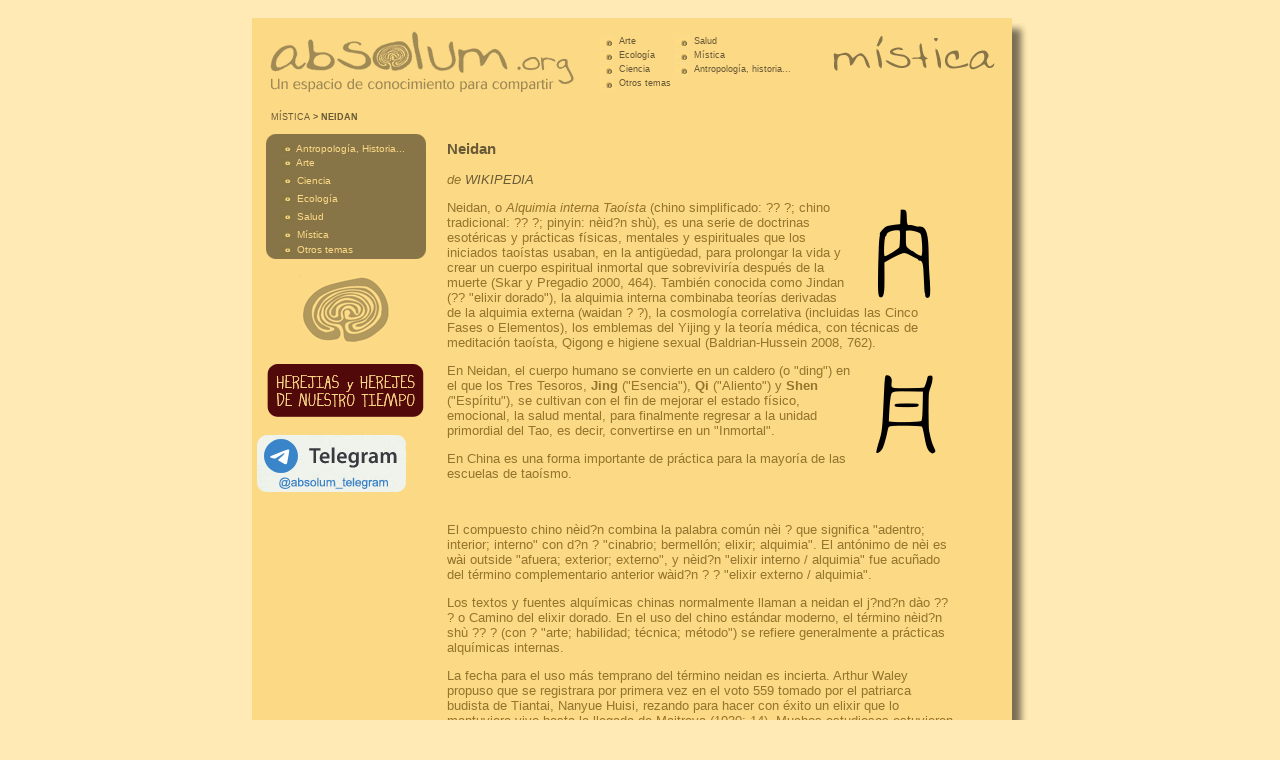

--- FILE ---
content_type: text/html
request_url: https://absolum.org/mist_neidan.html
body_size: 6679
content:
<!DOCTYPE HTML PUBLIC "-//W3C//DTD HTML 4.01 Transitional//EN">
<html>
<head>
<title>M&Iacute;STICA &gt; NEIDAN - absolum.org</title>
<meta http-equiv="Content-Type" content="text/html; charset=iso-8859-1">
<link href="css.css" rel="stylesheet" type="text/css">
<link rel="shortcut icon" href="http://www.absolum.org/img/favicon.ico">
</head>

<body bgcolor="FFE9B4" leftmargin="0" topmargin="0">
<br>
<table width="776" border="0" align="center" cellpadding="0" cellspacing="0">
  <tr> 
    <td colspan="2"><table width="760" align="center" cellspacing="0" bgcolor="FCD985">
        <tr> 
          <td colspan="3"> <table width="100%" border="0" cellpadding="5" cellspacing="5">
              <tr> 
                <td width="43%"><a href="http://www.absolum.org/"><img src="img/ABSOLUM.gif" alt="absolum - espacio de conocimiento para compartir" width="320" height="65" border="0"></a></td>
                <td width="32%"> <table width="100%" cellpadding="0" cellspacing="0" class="minimenu">
                    <tr> 
                      <td width="37%"><img src="img/dot.gif" width="14" height="14" hspace="2" align="absmiddle"> 
                        <a href="arte.htm">Arte</a></td>
                      <td width="63%"><img src="img/dot.gif" width="14" height="14" hspace="2" align="absmiddle"> 
                        <a href="salud.htm">Salud</a></td>
                    </tr>
                    <tr> 
                      <td><img src="img/dot.gif" width="14" height="14" hspace="2" align="absmiddle"> 
                        <a href="eco.htm">Ecolog&iacute;a</a></td>
                      <td><img src="img/dot.gif" width="14" height="14" hspace="2" align="absmiddle"> <a href="mistica.htm">M&iacute;stica</a> </td>
                    </tr>
                    <tr>
                      <td><img src="img/dot.gif" width="14" height="14" hspace="2" align="absmiddle"> 
                        <a href="ciencia.htm">Ciencia</a> </td>
                      <td><img src="img/dot.gif" width="14" height="14" hspace="2" align="absmiddle"><a href="antrhis.htm"> 
                        Antropolog&iacute;a, historia...</a></td>
                    </tr>
                    <tr> 
                      <td colspan="2"><img src="img/dot.gif" width="14" height="14" hspace="2" align="absmiddle"> 
                      <a href="ot.htm">Otros temas</a></td>
                    </tr>
                  </table></td>
                <td width="25%" valign="top" class="minitext"> <a href="mistica.htm"><img src="img/t_espi.gif" width="180" height="68" border="0"></a></td>
              </tr>
              <tr> 
                <td colspan="3"><p class="minimenu"><strong><img src="img/pix.gif" width="8" height="1"></strong><a href="mistica.htm">M&Iacute;STICA</a><strong> 
                &gt; NEIDAN</strong></p></td>
              </tr>
            </table></td>
        </tr>
        <tr> 
          <td width="25%" valign="top"><table width="160" border="0" align="center" cellpadding="0" cellspacing="0" bgcolor="#877447">

              <tr> 

                <td width="12" rowspan="2" align="left" valign="top"><img src="img/menu_si.gif" width="12" height="12"></td>

                <td width="130" class="minimenu2"><img src="img/pix.gif" width="130" height="9"></td>

                <td width="12" rowspan="2" align="right" valign="top"><img src="img/menu_sd.gif" width="12" height="12"></td>

              </tr>

              <tr> 

                <td class="minimenu2"><img src="img/dot2.gif" width="12" height="9" hspace="2" align="absmiddle"> 

                  <a href="antrhis.htm">Antropolog&iacute;a, Historia...</a></td>

              </tr>

              <tr> 

                <td align="left" valign="top">&nbsp;</td>

                <td class="minimenu2"><img src="img/dot2.gif" width="12" height="9" hspace="2" align="absmiddle"> 

                  <a href="arte.htm">Arte</a></td>

                <td align="right" valign="top">&nbsp;</td>

              </tr>

              <tr> 

                <td align="left" valign="top">&nbsp;</td>

                <td class="minimenu2"><img src="img/dot2.gif" width="12" height="9" hspace="2" align="absmiddle"> 

                  <a href="ciencia.htm">Ciencia</a></td>

                <td align="right" valign="top">&nbsp;</td>

              </tr>

              <tr> 

                <td align="left" valign="top">&nbsp;</td>

                <td class="minimenu2"><img src="img/dot2.gif" width="12" height="9" hspace="2" border="0" align="absmiddle"> 

                  <a href="eco.htm">Ecolog&iacute;a</a></td>

                <td align="right" valign="top">&nbsp;</td>

              </tr>

              <tr> 

                <td align="left" valign="top">&nbsp;</td>

                <td class="minimenu2"><img src="img/dot2.gif" width="12" height="9" hspace="2" border="0" align="absmiddle"> 

                  <a href="salud.htm">Salud</a></td>

                <td align="right" valign="top">&nbsp;</td>

              </tr>

              <tr> 

                <td align="left" valign="top">&nbsp;</td>

                <td class="minimenu2"><img src="img/dot2.gif" width="12" height="9" hspace="2" border="0" align="absmiddle"> <a href="mistica.htm">M&iacute;stica</a></td>

                <td align="right" valign="top">&nbsp;</td>

              </tr>

              <tr> 

                <td rowspan="2" align="left" valign="bottom"><img src="img/menu_ii.gif" width="12" height="12"></td>
                <td class="minimenu2"><img src="img/dot2.gif" width="12" height="9" hspace="2" border="0" align="absmiddle"> <a href="ot.htm">Otros temas</a></td>

                <td width="12" rowspan="2" align="right" valign="bottom"><img src="img/menu_id.gif" width="12" height="12"></td>

              </tr>

              <tr> 

                <td width="130"><img src="img/pix.gif" width="1" height="4"><img src="img/pix.gif" width="130" height="4"></td>

              </tr>

            </table><p align="center"><a href="proyecto_dedalo.htm"><img src="img/laberinto_p.gif" alt="Laberintos" width="94" height="70" border="0"></a><br> <br><a href="herejias_y_herejes.html"><img src="img/herejes.gif" alt="Herej&iacute;as y herejes de nuestro tiempo" width="158" height="56" border="0"></a></p>
            <p><a href="https://t.me/absolum_telegram" target="_blank"><img src="img/absolum_telegram.png" width="149" height="57" hspace="4"></a></p></p>
              <br>
              <p>&nbsp;</p>
            <p><br>
            </p>
            <p>&nbsp; </p>
            <p>&nbsp;</p></td>
          <td width="69%" class="texttimes"> <table width="100%" border="0" cellpadding="0" cellspacing="6">
              <tr> 
                <td valign="top" class="text">
                  <p class="titul">Neidan</p>
                  <p><em>de <a href="https://es.wikipedia.org/wiki/Neidan" target="_blank">WIKIPEDIA</a></em></p>
                  <p><img src="img/NEI.png" width="99" height="99" align="right">Neidan, o <em>Alquimia interna Tao&iacute;sta</em> (chino simplificado: ?? ?; chino tradicional: ?? ?; pinyin: n&egrave;id?n sh&ugrave;), es una serie de doctrinas esot&eacute;ricas y pr&aacute;cticas f&iacute;sicas, mentales y espirituales que los iniciados tao&iacute;stas usaban, en la antig&uuml;edad, para prolongar la vida y crear un cuerpo espiritual inmortal que sobrevivir&iacute;a despu&eacute;s de la muerte (Skar y Pregadio 2000, 464). Tambi&eacute;n conocida como Jindan (?? &quot;elixir dorado&quot;), la alquimia interna combinaba teor&iacute;as derivadas de la alquimia externa (waidan ? ?), la cosmolog&iacute;a correlativa (incluidas las Cinco Fases o Elementos), los emblemas del Yijing y la teor&iacute;a m&eacute;dica, con t&eacute;cnicas de meditaci&oacute;n tao&iacute;sta, Qigong e higiene sexual (Baldrian-Hussein 2008, 762).</p>
                  <p><img src="img/DAN.png" width="99" height="99" align="right">En Neidan, el cuerpo humano se convierte en un caldero (o &quot;ding&quot;) en el que los Tres Tesoros, <strong>Jing</strong> (&quot;Esencia&quot;), <strong>Qi</strong> (&quot;Aliento&quot;) y <strong>Shen</strong> (&quot;Esp&iacute;ritu&quot;), se cultivan con el fin de mejorar el estado f&iacute;sico, emocional, la salud mental, para finalmente regresar a la unidad primordial del Tao, es decir, convertirse en un &quot;Inmortal&quot;.</p>
                  <p>En China es una forma importante de pr&aacute;ctica para la mayor&iacute;a de las escuelas de tao&iacute;smo.</p>
                  <p>&nbsp; </p>
                  <p>El compuesto chino n&egrave;id?n combina la palabra com&uacute;n n&egrave;i ? que significa &quot;adentro; interior; interno&quot; con d?n ? &quot;cinabrio; bermell&oacute;n; elixir; alquimia&quot;. El ant&oacute;nimo de n&egrave;i es w&agrave;i outside &quot;afuera; exterior; externo&quot;, y n&egrave;id?n &quot;elixir interno / alquimia&quot; fue acu&ntilde;ado del t&eacute;rmino complementario anterior w&agrave;id?n ? ? &quot;elixir externo / alquimia&quot;.</p>
                  <p>Los textos y fuentes alqu&iacute;micas chinas normalmente llaman a neidan el j?nd?n d&agrave;o ?? ? o Camino del elixir dorado. En el uso del chino est&aacute;ndar moderno, el t&eacute;rmino n&egrave;id?n sh&ugrave; ?? ? (con ? &quot;arte; habilidad; t&eacute;cnica; m&eacute;todo&quot;) se refiere generalmente a pr&aacute;cticas alqu&iacute;micas internas.</p>
                  <p>La fecha para el uso m&aacute;s temprano del t&eacute;rmino neidan es incierta. Arthur Waley propuso que se registrara por primera vez en el voto 559 tomado por el patriarca budista de Tiantai, Nanyue Huisi, rezando para hacer con &eacute;xito un elixir que lo mantuviera vivo hasta la llegada de Maitreya (1930: 14). Muchos estudiosos estuvieron de acuerdo, incluidos Joseph Needham y Lu Gwei-djen, quienes tradujeron el voto de Huisi de vivir como asceta en las monta&ntilde;as:</p>
                  <p> Estoy buscando la longevidad para defender la Fe, no para disfrutar de la felicidad mundana. Rezo para que todos los santos y sabios vengan en mi ayuda, para que pueda obtener algunos buenos hongos m&aacute;gicos [zhi ?] y elixires numinosos [shendan ??], lo que me permite curar todas las enfermedades y detener el hambre y la sed. De esta manera podr&eacute; practicar continuamente el camino de los Sutras y participar en las diversas formas de meditaciones. Esperar&eacute; encontrar una vivienda pac&iacute;fica en las profundidades de las monta&ntilde;as, con suficientes elixires luminosos y medicinas para llevar a cabo mis planes. As&iacute;, con las ayudas de los elixires externos [waidan] podr&eacute; cultivar el elixir dentro de [neidan]. (1983: 140)</p>
                  <p>Otros cre&iacute;an que neidan apareci&oacute; por primera vez en las biograf&iacute;as de Deng Yuzhi ? ? ? (fl. 483&ndash;493) y Su Yuanming ??? (fl. C. 600). Sin embargo, la autenticidad de los pasajes relevantes en estas &quot;fuentes pseudohist&oacute;ricas&quot; es dudosa (Baldrian-Hussein 1989: 164-171).</p>
                  <p>El t&eacute;rmino neidan rara vez se us&oacute; a lo largo de la dinast&iacute;a Tang tard&iacute;a (618&ndash;907) y el per&iacute;odo de las cinco dinast&iacute;as (907&ndash;960), y solo se generaliz&oacute; alrededor del comienzo de la dinast&iacute;a Song (960&ndash;1279), cuando neidan evolucion&oacute; a un per&iacute;odo altamente sistema complejo en sus aspectos te&oacute;ricos y pr&aacute;cticos (Baldrian-Hussein 2008: 763). Los textos Tang describ&iacute;an pr&aacute;cticas alqu&iacute;micas internas con las palabras f&uacute;y&agrave;o ?? &quot;tomar droga / medicina&quot; y ch&aacute;ngsh?ng ?? &quot;larga vida, longevidad; (tao&iacute;smo) vida eterna&quot; (Baldrian-Hussein 1989: 170). Liu Xiyue ??? 988 Taixuan langranzi jindao shi ?? ? ? ? ? Po ? (Poemas del Maestro Taixuan Langran sobre Avanzar en el Dao) tiene la primera menci&oacute;n de los t&eacute;rminos neidan y waidan (Baldrian-Hussein 1989: 174, 178, 180) . La C. 1019 La antolog&iacute;a tao&iacute;sta de Yunji Qiqian menciona el t&eacute;rmino neidan (Baldrian-Hussein 1989: 178).</p>
                  <p>Los primeros textos que mencionan a Neidan lo definen como sin&oacute;nimo o similar con algunas t&eacute;cnicas de circulaci&oacute;n del Qi: Cultivo y transmutaci&oacute;n (xiulian ??), Respiraci&oacute;n embrionaria (taixi ??), Elixir c&iacute;clico (huandan ? ?), Elixir Dorado (jindan ??) , el Gran Elixir (dadan ? ?), las Medicinas Interiores y Exteriores (nei / waiyao ?? ?), las Contrapartes Internas y Externas (nei / waixiang ?? ?), y el Elixir Yin y Elixir Yang (yindan ? ? y yangdan ??) (Baldrian-Hussein 1989: 179-186).</p>
                  <p>Con base en la evidencia textual, Farzeen Baldrian-Hussein concluye que en los primeros textos, Neidan se refiere a una t&eacute;cnica espec&iacute;fica, y por el reinado del Emperador Song Zhenzong (997-1022), el t&eacute;rmino designa un grupo de t&eacute;cnicas, expresadas en un lenguaje alqu&iacute;mico espec&iacute;fico (1989 : 187).</p>
                  <p>A veces se le llama incorrectamente neitan en la literatura sobre alquimia occidental. </p>
                  <p>&nbsp;</p>
                  <p>Neidan es parte de la tradici&oacute;n meditativa alqu&iacute;mica china que se dice que se separ&oacute; en interna y externa (Waidan) en alg&uacute;n momento durante la dinast&iacute;a Tang. El Cantong qi (El parentesco de los tres) es el primer libro conocido sobre alquimia te&oacute;rica en China; Fue escrito por el alquimista Wei Boyang en 142 AD. Este texto influy&oacute; en la formaci&oacute;n de Neidan, cuyos primeros textos existentes datan de la primera mitad del siglo VIII. Los autores de varios art&iacute;culos de Neidan se refieren a sus ense&ntilde;anzas como el Camino del Elixir Dorado (jindan zhi dao). La mayor&iacute;a de las fuentes alqu&iacute;micas chinas se encuentran en el Daozang (Canon tao&iacute;sta), la mayor colecci&oacute;n de textos tao&iacute;stas.</p>
                  <p>Neidan comparte una parte importante de sus nociones y m&eacute;todos con la medicina cl&aacute;sica china, el fangshi y con otros cuerpos de pr&aacute;cticas, como la meditaci&oacute;n y los m&eacute;todos para &quot;nutrir la vida&quot; (yangsheng). Lo que distingue a la alquimia de estas tradiciones relacionadas es su visi&oacute;n &uacute;nica del elixir como una entidad material o inmaterial que representa el estado original del ser y el logro de ese estado. La tradici&oacute;n de Neidan de la alquimia interna se practica trabajando con las energ&iacute;as que ya estaban presentes en el cuerpo humano en lugar de usar sustancias naturales, medicamentos o elixires, desde el exterior del cuerpo. La Escuela de Tao&iacute;smo Shangqing jug&oacute; un papel importante en el surgimiento de la alquimia de Neidan, despu&eacute;s de usar a Waidan principalmente como una pr&aacute;ctica meditativa y, por lo tanto, pasar de un arte externo a uno interno. </p>
                  <p>&nbsp;</p>
                  <p><strong>Los Tres Tesoros</strong></p>
                  <p>La alquimia interna se centra en transformar los &quot;tres tesoros&quot; del sanbao corporal, que son las energ&iacute;as esenciales que sostienen la vida humana:</p>
                  <p><strong>Jing</strong> ? &quot;esencia nutritiva, esencia; refinada, perfeccionada; extracto; esp&iacute;ritu, demonio; esperma, semilla&quot;</p>
                  <p><strong>Qi</strong> ? &quot;vitalidad, energ&iacute;a, fuerza; aire, vapor; aliento; esp&iacute;ritu, vigor; actitud&quot;</p>
                  <p><strong>Shen</strong> ? &quot;esp&iacute;ritu; alma, mente; dios, deidad; ser sobrenatural&quot;</p>
                  <p>Seg&uacute;n el Libro del equilibrio y la armon&iacute;a del siglo XIII:</p>
                  <p> Completando la esencia, uno puede preservar el cuerpo. Para hacerlo, primero mantenga el cuerpo a gusto y aseg&uacute;rese de que no haya deseos. De este modo, la energ&iacute;a puede completarse.</p>
                  <p> Al completar la energ&iacute;a, uno puede nutrir la mente. Para hacerlo, primero mantenga la mente pura y aseg&uacute;rese de que no haya pensamientos. De este modo, el esp&iacute;ritu puede completarse.</p>
                  <p> Al completar el esp&iacute;ritu, uno puede recuperar el vac&iacute;o. Para hacerlo, primero mantenga la voluntad sincera y aseg&uacute;rese de que el cuerpo y la mente est&eacute;n unidos. De ese modo, el esp&iacute;ritu puede volver al vac&iacute;o. ... Para alcanzar la inmortalidad, no hay nada m&aacute;s que el refinamiento de estos tres tesoros: esencia, energ&iacute;a, esp&iacute;ritu &quot;(tr. Kohn 1956, 146).</p>
                  <p>Cuando los &quot;tres tesoros&quot; se mantienen internamente, junto con un equilibrio de yin y yang, es posible lograr un cuerpo sano y gran longevidad, que son los objetivos principales de la alquimia interna (Ching 1996, 395).</p>
                  <blockquote>
                    <p><strong>Jing</strong></p>
                    <p>Pr&aacute;ctica de Neidan Jing &quot;esencia&quot; que se refiere a las energ&iacute;as del cuerpo f&iacute;sico. Basado en la idea de que la muerte fue causada por agotar el jing de uno, la alquimia tao&iacute;sta interna afirm&oacute; que preservar el jing le permit&iacute;a alcanzar la longevidad, si no la inmortalidad. (Schipper 1993, 154).</p>
                    <p><strong>Qi</strong></p>
                    <p>Qi o ch'i se define como la &quot;energ&iacute;a natural del universo&quot; y se manifiesta en todos y en todo (Carroll 2008). Por medio de la alquimia interna, los tao&iacute;stas se esfuerzan por obtener un flujo positivo de qi a trav&eacute;s del cuerpo en caminos que se mueven hacia cada &oacute;rgano individual (Smith 1986, 201). Se cree que las pr&aacute;cticas curativas como la acupuntura, los masajes, las ventosas y las hierbas medicinales abren los meridianos del qi en todo el cuerpo para que esta energia vital pueda fluir libremente. Mantener el qi en equilibrio y hacerlo fluir por todo el cuerpo mantienen la salud; Su desequilibrio puede conducir a la enfermedad e incluso la muerte.</p>
                    <p><strong>Shen</strong></p>
                    <p>Shen es el esp&iacute;ritu original del cuerpo. Los tao&iacute;stas intentan tomar conciencia de Shen a trav&eacute;s de la meditaci&oacute;n (Smith 1986, 202). </p>
                  </blockquote>
                  <p>&nbsp;</p>
                  <p><strong>Trabajos citados</strong></p>
                  <p><em>Baldrian-Hussein, Farzeen</em> (1989). &quot;Alquimia interior: notas sobre el origen y uso del t&eacute;rmino Neidan&quot; &quot;. Cahiers d'Extr&ecirc;me-Asie. 5: 163&ndash;190. Doi: 10.3406 / asie.1989.947.</p>
                  <p><em>Baldrian-Hussein, Farzeen</em> (2008). &quot;Neidan&quot; ??. En Pregadio, Fabrizio (ed.). La enciclopedia del tao&iacute;smo. Londres y Nueva York: Routledge. pp. 762&ndash;66. ISBN 978-0-7007-1200-7 ..</p>
                  <p><em>Carroll, Robert Todd</em> (2008). &quot;Chi (Ch'i o qi)&quot; Chi &quot;. Diccionario del esc&eacute;ptico.</p>
                  <p><em>Ching, Julia</em> (1996). &quot;Religiones de Asia Oriental&quot;. En Oxtoby, Willard G. (ed.). Religiones del mundo, tradiciones orientales. Prensa de la Universidad de Oxford. pp. 346-467.</p>
                  <p><em>Kohn, Livia</em> (1956). Tao&iacute;smo y cultura china. Cambridge, Massachusetts: Three Pines Press. pp. 145&ndash;149.</p>
                  <p><em>Littleton, Scott C.</em> (1999). El sagrado oriente. Editores Duncan Baird.</p>
                  <p><em>Needham, Joseph y Lu Gwei-djen</em> (1983). &quot;Descubrimiento e invenci&oacute;n spagyrical: alquimia fisiol&oacute;gica&quot;. Ciencia y civilizaci&oacute;n en China. Qu&iacute;mica y Tecnolog&iacute;a Qu&iacute;mica. Prensa de la Universidad de Cambridge.</p>
                  <p><em>Schipper, Kristofer</em> (1993). El cuerpo tao&iacute;sta. Traducido por Duval, Karen C. Berkeley, CA: University of California Press.</p>
                  <p><em>Skar, Lowell; Pregadio, Fabrizio</em> (2000). &quot;Alquimia interior (Neidan)&quot;. En Kohn, Livia (ed.). Manual de tao&iacute;smo. Leiden y Boston: Brill. pp. 464&ndash;97. ISBN 9004112081.</p>
                  <p><em>Smith, Huston</em> (1986). Las religiones del mundo. Nueva York: HarperCollins Publishers.</p>
                  <p><em>Thompson, Laurence</em> (1989). Religi&oacute;n china: una introducci&oacute;n. Belmont, CA: Wadsworth.</p>
                  <p><em>Waley, Arthur</em> (1930). &quot;Notas sobre la alquimia china (complementario a un estudio de Johnson de la alquimia china)&quot;. Bolet&iacute;n de la Escuela de Estudios Orientales. 6 (1): 1&ndash;24. doi: 10.1017 / S0041977X00090911. </p>
                  <p>&nbsp;</p>
                  <p>&nbsp;</p>
                  <p>&nbsp;</p>
                  <p>&nbsp;</p>
                  <p><br>
                  </p></td>
              </tr>
            </table>
            
          </td>
          <td width="6%">&nbsp;</td>
        </tr>
        <tr> 
          <td width="25%">&nbsp;</td>
          <td colspan="2" align="left" class="minitext"> <div align="left">2005-2025 
              &nbsp; &copy;opyleft&nbsp;&nbsp; -&nbsp;&nbsp; www.absolum.org&nbsp;&nbsp; 
              - &nbsp;&nbsp;absolum.org[en]gmail.com<img src="img/pix.gif" width="150" height="1"><a href="proyecto_web.htm">SOBRE 
              ESTA WEB</a></div></td>
          <td width="6%">&nbsp;</td>
        </tr>
        <tr> 
          <td>&nbsp;</td>
          <td align="left">&nbsp;</td>
          <td>&nbsp;</td>
        </tr>
      </table></td>
    <td valign="top" background="img/sombra.gif"><img src="img/sombrasupd.gif" width="16" height="21"></td>
  </tr>
  <tr> 
    <td background="img/sombrainf.gif"><img src="img/sombrainfi.gif" width="16" height="16"></td>
    <td background="img/sombrainf.gif"><img src="img/sombrainf.gif" width="2" height="17"></td>
    <td><img src="img/sombrainfd.gif" width="16" height="16"></td>
  </tr>
</table>
<p>&nbsp;</p></body>
</html>
